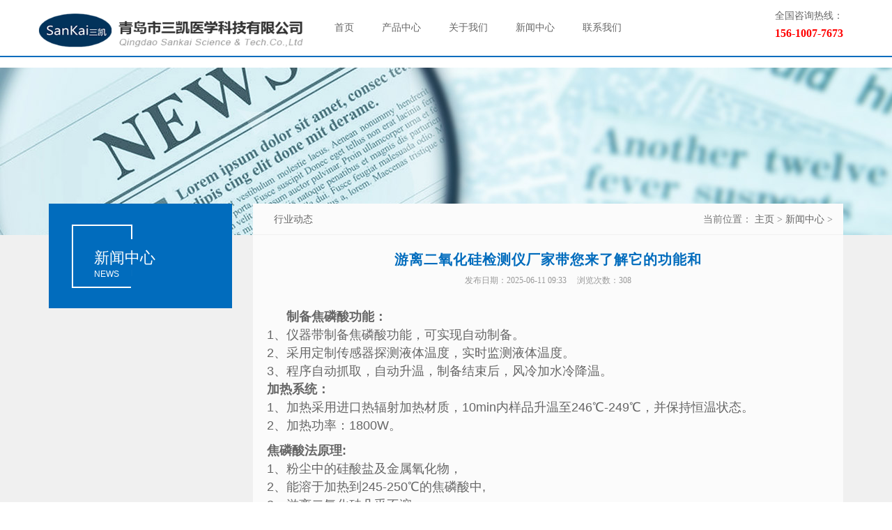

--- FILE ---
content_type: text/html
request_url: https://skyxkj.cn/new/211.html
body_size: 3094
content:
<!DOCTYPE html>
<html lang="en">
<head>
<title>游离二氧化硅检测仪厂家带您来了解它的功能和_阴道分泌物检测仪,白带分析仪,妇科疾病炎症检测—青岛三凯</title>
<meta name="keywords" content="全自动游离二氧化硅前处理仪,游离二氧化硅分析" />
<meta name="description" content="制备焦磷酸功能： 1、仪器带制备焦磷酸功能，可实现自动制备。 2、采用定制传感器探测液体温度，实时监测液体温度。 3、程序自动抓取，自动升温，制备结束后，风冷加水冷降温。" />
<meta charset="UTF-8">
<meta http-equiv="X-UA-Compatible" content="IE=edge,chrome=1" />
<meta name="renderer" content="webkit">
<link rel="shortcut icon" href=" /favicon.ico" /> 
<meta name="viewport" content="width=device-width, initial-scale=1, maximum-scale=1, user-scalable=no">
<meta name="format-detection" content="telephone=no" />
<link rel="stylesheet" href="/Public/Home/huajie/css/bootstrap.css" />

<link href="/Public/Home/huajie/css/css.css" rel="stylesheet">
</head>
<body>

<div class="warp">

<header class="top">
  
  <script>
var _hmt = _hmt || [];
(function() {
  var hm = document.createElement("script");
  hm.src = "https://hm.baidu.com/hm.js?2f9442e064dbf426ba9b8c5867781836";
  var s = document.getElementsByTagName("script")[0]; 
  s.parentNode.insertBefore(hm, s);
})();
</script>
  
<div class="container">
<div class="row">
<div class="logo col-lg-4 col-md-4 col-sm-4">
<div class="logo_left col-lg-6 col-md-6 col-sm-6">
<a href="/"><img src=
"/Public/Home/huajie/images/logo.png" width="380" height="50" alt="微量元素分析仪"></a>
</div>
<div class="clear"></div>
</div>
<nav class="menu col-lg-8 col-md-8 col-sm-8">
<ul>
<li>
<a href="/">首页</a>
</li>

<li>
<a href="/product/">产品中心</a>
</li>

<li>
<a href="/about/">关于我们</a>
</li>

<li>
<a href="/new/">新闻中心</a>
</li>

<li>
<a href="/contact/">联系我们</a>
</li>

<li id="menu_lxfs"><p>全国咨询热线：<br><span>156-1007-7673</span></p></li>
<div class="clear"></div>
</ul>
</nav>
<div class="clear"></div>
</div>
</div>
</header>
<section class="nyban nyban03 hidden-xs"></section>
<section class="nyban nyban03 visible-xs"><img src="/Public/Home/huajie/images/nybansj03.jpg" width="100%" alt="新闻中心"></section>


<section class="ny_box">
<div class="container">
<div class="row">
<div class="ny_left col-lg-3 col-md-3 col-sm-3">
<div class="nylb">
<div class="nylb_top">
<div class="nylb_bt01">新闻中心</div>
<div class="nylb_bt02">News</div>
<div class="nylb_kj"></div>
</div>
<div class="nylb_lm">
</div>
</div>
</div>
<div class="ny_right col-lg-9 col-md-9 col-sm-9">
<div class="nyrb">
<div class="nyrb_top">
<div class="nyrb_top1 col-lg-6 col-md-6 col-sm-6">行业动态</div>
<div class="nyrb_top2 col-lg-6 col-md-6 col-sm-6">当前位置： <a href='http://www.skyxkj.cn/'>主页</a> > <a href='/new/'>新闻中心</a> > </div>
<div class="clear"></div>
</div>
<div class="nyrb_neirong">
<div class="cpnybt">游离二氧化硅检测仪厂家带您来了解它的功能和</div>
<div class="cpnybt_rq">发布日期：2025-06-11 09:33     浏览次数：<script src="/plus/count.php?view=yes&aid=211&mid=1"type='text/javascript' language="javascript"></script></div>
<div class="news_cpxqjs">
<p><p>  
  <span style="font-size:18px;"><span style="font-family:arial,helvetica,sans-serif;"><strong>制备焦磷酸功能：</strong><br />
1、仪器带制备焦磷酸功能，可实现自动制备。<br />
2、采用定制传感器探测液体温度，实时监测液体温度。<br />
3、程序自动抓取，自动升温，制备结束后，风冷加水冷降温。<br />
<strong>加热系统：</strong><br />
1、加热采用进口热辐射加热材质，10min内样品升温至246℃-249℃，并保持恒温状态。<br />
2、加热功率：1800W。</span></span><br />
<div>
	<span style="font-size:18px;"><strong><span style="font-family:arial,helvetica,sans-serif;">焦磷酸法原理:</span></strong></span></div>
<div>
	<span style="font-size:18px;"><span style="font-family:arial,helvetica,sans-serif;">1、粉尘中的硅酸盐及金属氧化物，</span></span></div>
<div>
	<span style="font-size:18px;"><span style="font-family:arial,helvetica,sans-serif;">2、能溶于加热到245-250℃的焦磷酸中,</span></span></div>
<div>
	<span style="font-size:18px;"><span style="font-family:arial,helvetica,sans-serif;">3、游离二氧化硅几乎不溶,</span></span></div>
<div>
	<span style="font-size:18px;"><span style="font-family:arial,helvetica,sans-serif;">4、从而实现分离,然后称量出游离二氧化硅,</span></span></div>
<div>
	<span style="font-size:18px;"><span style="font-family:arial,helvetica,sans-serif;">5、计算其在粉尘中的百分含量。</span><br />
	<strong><span style="font-family: arial, helvetica, sans-serif;">产品特点:</span></strong><br />
	控制系统：7寸高清触摸电脑，内置方法，可选择制备焦磷酸<br />
	自动化模组：仪器提供10~20工位，最大支持同时5个工位做样<br />
	搅拌系统：定制搅拌棒，搅拌更均匀<br />
	加热系统：10min内样品升温至246℃&mdash;&mdash;249℃，并保持恒温状态，加热功率：1800W<br />
	冷却系统：自动加水，自动补水，自动排水，冷却后，自动转移到风干区域进行样品瓶风干<br />
	加液系统：采用高精度进样器<br />
	清洗系统：360度无死角自动清洗，避免实验交叉污染<br />
	排风系统：自动启停<span style="white-space: pre;">，</span>减少通风橱使用空间<span style="white-space:pre"> </span>&nbsp;<br />
	过滤系统：自动过滤，窗口式PH测量，压力实时显示</span><br />
	&nbsp;</div>
</p></p>
</div>
<div class="nyfanh"><a href="javascript:history.go(-1);">返回 →</a></div>
</div>
</div>
</div>
<div class="clear"></div>
</div>
</div>
</section>

<footer class="footer">
<div class="container">
<div class="row">
<div class="footer1">
<div class="footer_left col-lg-8 col-md-8 col-sm-8">
<ul>
<li class="col-lg-2 col-md-2 col-sm-2">
<div class="foot_bt1"><a href="/">关于我们</a></div>
<div class="foot_bt2">

<p>
<a href="/about/gsjj/">公司简介</a>
</p>

</div>
</li>
<li class="col-lg-2 col-md-2 col-sm-2">
<div class="foot_bt1"><a href="/">产品中心</a></div>
<div class="foot_bt2">
<p>
<a href="/product/84.html">SKN-900全自动碘元素分析仪</a>
</p>
<p>
<a href="/product/228.html">全自动尿碘仪</a>
</p>
<p>
<a href="/product/37.html"> SKN-800全自动碘元素分析仪</a>
</p>

</div>
</li>
<li class="col-lg-2 col-md-2 col-sm-2">
<div class="foot_bt1"><a href="/">新闻中心</a></div>
<div class="foot_bt2">

<p>
<a href="/new/gsxw/">公司新闻</a>
</p>

<p>
<a href="/new/hydt/">行业动态</a>
</p>

<p>
<a href="/new/cjwt/">常见问题</a>
</p>

</div>
</li>

<li class="col-lg-2 col-md-2 col-sm-2 foot_lxx">
<div class="foot_bt1"><a href="/">联系我们</a></div>
<div class="foot_bt3">
<p>电话：15610077673
</p>
<p>手机：15610077673</p>
<p>地址： 山东青岛市城阳区玉皇岭工业园</p>
  <p>网址：<a href="http://www.qdsk.cn/">www.qdsk.cn</a></p>
</div>
</li>
<div class="clear"></div>
</ul>
</div>
<div class="footer_right col-lg-4 col-md-4 col-sm-4">
<div class="foot_bt1"></div>
<div class="footer_wxwx">
<div class="footer_wxwx1 col-lg-7 col-md-7 col-sm-7">
<div class="foot_wx01">全国咨询热线</div>
<div class="foot_wx02">15610077673</div>
<div class="foot_wx03"><a href="javascript:void(0);"></a></div>
 </div>
<div class="footer_wxwx2 col-lg-5 col-md-5 col-sm-5">
<div class="foot_wx04"><img src="" width="100%" alt=""></div>
</div>
<div class="clear"></div>
</div>
</div>
<div class="clear"></div>
</div>
<div class="footer2">
<div class="footer2_left col-lg-6 col-md-6 col-sm-6">
<p>该版权归青岛市三凯医学科技有限公司所有</p>
  <p>备案号： <a href="https://beian.miit.gov.cn" title="">鲁ICP备17044500号-1</a></p>
</div>
<div class="footer2_right col-lg-6 col-md-6 col-sm-6">
</div>
<div class="footer2_right col-lg-6 col-md-6 col-sm-6">
</div>
<div class="clear"></div>
</div>
</div>
</div>
</footer>


</div>

</body>
<script src="/Public/Home/huajie/js/jquery-1.11.3.min.js"></script>
<script src="/Public/Home/huajie/js/jquery-ui.min.js"></script>
<script src="/Public/Home/huajie/js/bootstrap.js"></script>
<script src="/Public/Home/huajie/js/js.js"></script>
</html>

--- FILE ---
content_type: text/html; charset=utf-8
request_url: https://skyxkj.cn/plus/count.php?view=yes&aid=211&mid=1
body_size: 44
content:
document.write('308');


--- FILE ---
content_type: text/css
request_url: https://skyxkj.cn/Public/Home/huajie/css/css.css
body_size: 5208
content:
@charset "utf-8";*{margin:0 auto;padding:0}html,body{margin:0;padding:0;font-size:12px;font-family:微软雅黑;color:#666}html,body{width:100%;overflow-x:hidden}ul{margin:0;padding:0;list-style:none}li{list-style:none}ul li a{display:block;text-decoration:none}a{text-decoration:none;color:#666;outline:0;transition:color .6s,border-color .6s,background-color .6s}a:hover{transition:color .6s,border-color .6s,background-color .6s}input{border:1px solid #ccc;outline:0}textarea{border:1px solid #ccc;outline:0}form{margin:0;padding:0}table{cellspacing:0;cellpadding:0}img{border:0}a,img{border:0}.clear{clear:both}p{}dl,dt,dd{padding:0;margin:0}.arial{font-family:Arial,Helvetica,sans-serif}.verdana{font-family:Verdana,Geneva,sans-serif}.en{font-family:Arial,helvetica neue,Helvetica,sans-serif}@font-face{font-family:novecento_sans_widenormal,hiraginosansgb-w3,stheiti,microsoft jhenghei,microsoft yahei,tahoma}.cn{font-family:novecento_sans_widenormal,hiraginosansgb-w3,stheiti,microsoft jhenghei,microsoft yahei,tahoma}.warp{width:100%;height:auto}header.top{width:100%;height:auto;position:fixed;top:0;left:0;background:rgba(0,0,0,.8);filter:progid:DXImageTransform.Microsoft.gradient(startColorstr=#C8000000,endColorstr=#C8000000);background:#fff;z-index:999999;border-bottom:2px solid #016cbd}.logo{margin-top:18px;padding-left:0;padding-right:0}.logo_left{padding-left:0}.logo_right{padding:0}.logo_right a{display:block;text-decoration:none;line-height:45px;color:#000}.menu ul{height:auto}.menu ul li{height:auto;float:left}.menu ul li a{display:block;line-height:80px;padding:0 20px;font-size:14px;text-decoration:none}.menu ul li a:hover{color:#fff}#menu_dq a{color:#fff}#menu_lxfs{float:right}#menu_lxfs p{line-height:25px;font-size:14px;text-align:right;margin-top:10px}#menu_lxfs p span{font-size:16px;color:red;font-weight:700}.nav_sy{margin-left:8%}.banner{margin-top:80px}.section01{height:auto;padding:70px 0}.sec_title{height:auto;line-height:30px;text-align:center;font-size:30px}.title_xian{margin:15px auto 0;display:block;width:30px;height:2px;background:#666}.sec_con{height:auto;margin-top:50px}.syab_bt{height:auto;margin-bottom:25px}.syab_bt1{line-height:36px;color:#016cbd;font-family:Arial,Helvetica,sans-serif;font-size:36px;text-transform:uppercase}.syab_line{width:110%;height:1px;background:#ddd;float:left;margin-top:20px}.about_img{height:auto;position:relative;left:-100%;filter:alpha(opacity=0);-moz-opacity:0;-khtml-opacity:0;opacity:0}.about_wz{height:auto;padding-left:20%;position:relative;right:-100%;filter:alpha(opacity=0);-moz-opacity:0;-khtml-opacity:0;opacity:0}.about_wz p{line-height:25px;text-align:justify;text-justify:inter-ideograph;font-size:15px}.ab_tb{height:auto;color:#016cbd;margin-bottom:5px}.about_left{position:relative}.syab_line1{width:30%;height:1px;background:#ddd;position:absolute;top:50%;right:97%;z-index:-1}.abmore{line-height:30px;font-size:14px;font-family:Arial,Helvetica,sans-serif;margin-top:5%}.abmore a{text-decoration:none}.abmore a:hover{color:#016cbd}.section02{height:auto;padding:70px 0;background:#f5f5f5}.zxcp{height:auto}.zxcpsy{position:relative;top:100px;filter:alpha(opacity=0);-moz-opacity:0;-khtml-opacity:0;opacity:0}.zxcp ul{height:auto}.zxcp ul li{height:auto;margin-bottom:30px}.zxcp_nei{height:auto;border-bottom:2px solid #016cbd}.zxcp ul li a{display:block;text-decoration:none;transition:color .6s,border-color .6s,background-color .6s}.zxcp_img{height:auto;overflow:hidden;background:#eee}.zxcp_img img{-moz-transform:scale(1);-ms-transform:scale(1);-webkit-transform:scale(1);transform:scale(1);-moz-transition:all .4s;-o-transition:all .4s;-webkit-transition:all .4s;transition:all .4s;max-height:240px;height:240px;overflow:hidden}.zxcp_img_1 img{-moz-transform:scale(1);-ms-transform:scale(1);-webkit-transform:scale(1);transform:scale(1);-moz-transition:all .4s;-o-transition:all .4s;-webkit-transition:all .4s;transition:all .4s;height:179px;overflow:hidden}.zxcp_cpmc{background:#fff;padding:10px 15px}.zxcp_cpmc1{height:30px;line-height:30px;font-size:16px;white-space:nowrap;overflow:hidden;-ms-text-overflow:ellipsis;-o-text-overflow:ellipsis;text-overflow:ellipsis}.zxcp_cpmc2{line-height:25px;color:#999}.zxcp ul li a:hover .zxcp_cpmc1{color:#016cbd;transition:color .6s,border-color .6s,background-color .6s}.zxcp ul li a:hover .zxcp_img img{-moz-transform:scale(1);-ms-transform:scale(1);-webkit-transform:scale(1);transform:scale(1.1);-moz-transition:all .4s;-o-transition:all .4s;-webkit-transition:all .4s;transition:all .4s}.remore{width:120px;height:auto;margin:20px auto 0}.remore a{display:block;line-height:35px;background:#016cbd;color:#fff;text-align:center;text-decoration:none}.remore a:hover{background:#000}.section03{height:auto;padding:70px 0;background:#f5f5f5;padding-bottom:42px}.zxxw_box{height:auto;position:relative;top:100px;filter:alpha(opacity=0);-moz-opacity:0;-khtml-opacity:0;opacity:0}.zxxw_box ul{height:auto}.zxxw_box ul li{height:auto}.zxxw_n{height:auto}.zxxw_n a{display:block;text-decoration:none}.zxxw_tp{height:auto;overflow:hidden}.zxxw_tp img{-moz-transform:scale(1);-ms-transform:scale(1);-webkit-transform:scale(1);transform:scale(1);-moz-transition:all .4s;-o-transition:all .4s;-webkit-transition:all .4s;transition:all .4s}.zxxw_neirs{height:auto;padding:30px;background:#fff}.zxxw_wz{height:30px;line-height:30px;font-size:16px;white-space:nowrap;overflow:hidden;-ms-text-overflow:ellipsis;-o-text-overflow:ellipsis;text-overflow:ellipsis}.zxxw_wz1{height:100px;line-height:25px;overflow:hidden;margin-top:10px;font-size:14px;text-align:justify;text-justify:inter-ideograph;text-indent:2em}.zxxw_more{}.zxxw_box ul li:hover .zxxw_tp img{-moz-transform:scale(1);-ms-transform:scale(1);-webkit-transform:scale(1);transform:scale(1.1);-moz-transition:all .4s;-o-transition:all .4s;-webkit-transition:all .4s;transition:all .4s}.zxxw_more{width:135px;height:30px;margin:0 auto;margin-top:20px;background:#ccc;line-height:30px;text-align:center;background:#016cbd;color:#fff;font-family:Arial,Helvetica,sans-serif}.zxxw_box ul li:hover a .zxxw_more{background:#000}.zxxw_box ul li:hover a .zxxw_wz{color:#016cbd}.syxwbg{width:120%;height:420px;background:#b2d3eb;position:absolute;top:30%;left:-10%}.syanlge{position:relative;z-index:9999;width:300px;margin:0 auto;margin-top:50px}.syanlge a{border:1px solid #fff;color:#fff;display:block;font-size:14px;line-height:50px;text-align:center;text-decoration:none}.syanlge a:hover{background:#016cbd;color:#fff;border:1px solid #016cbd}.syanlge1{width:300px;margin:0 auto;margin-top:50px}.syanlge1 a{border:1px solid #ddd;color:#666;display:block;font-size:14px;line-height:50px;text-align:center;text-decoration:none}.syanlge1 a:hover{background:#016cbd;color:#fff;border:1px solid #016cbd}.section04{height:auto;padding:70px 0;background:#f3f3f3}.hzhb_box{height:auto;position:relative;top:100px;filter:alpha(opacity=0);-moz-opacity:0;-khtml-opacity:0;opacity:0}.hzhb_box ul{height:auto}.hzhb_box ul li{height:auto;margin-bottom:30px;width:20%}.hzhb_b{height:auto;background:#fff;border:1px solid #eee}.hzhb_b img{}.hzhb_box ul li:hover .hzhb_b img{-moz-transform:perspective(800px) rotateY(360deg);-webkit-transform:perspective(800px) rotateY(360deg);transform:perspective(800px) rotateY(360deg);transition:all 1s;-webkit-transition:all 1s}.section05{height:auto;padding:15px 0;background:#fff}.yqlj_bt{line-height:30px;font-size:14px;border-bottom:1px solid #ddd}.yqlj_nr{height:auto;margin-top:10px}.yqlj_nr ul{height:auto}.yqlj_nr ul li{float:left;line-height:25px;margin-right:8px}.yqlj_nr ul li a{display:block;text-decoration:none}.footer{height:auto;background:#2e3136;padding:30px 0}.footer1{height:auto;border-bottom:1px solid #666;padding-bottom:20px}.footer_left{height:auto;padding-left:0}.footer_left ul{height:auto}.footer_left ul li{height:auto}.foot_bt1{line-height:30px;font-size:14px}.foot_bt1 a{color:#fff;text-decoration:none}.foot_bt2{height:auto;margin-top:10px}.foot_bt2 p{margin:0}.foot_bt2 p a{text-decoration:none color:#666;line-height:25px}.foot_bt2 p a:hover{color:#fff;text-decoration:none}.foot_bt3{height:auto;margin-top:10px}.footer_right{height:auto;padding-right:0}.footer_right .foot_bt1{color:#fff}.footer_wxwx{height:auto;margin-top:65px}.footer_wxwx1{height:auto;text-align:right;padding:0}.foot_wx01{line-height:25px;color:#ccc;margin-top:15px}.foot_wx02{line-height:35px;color:#fff;font-size:24px}.foot_wx03{width:100px;height:auto;float:right;margin-top:5px}.foot_wx03 a{display:block;text-decoration:none;line-height:28px;background:#6d6e6f;color:#fff;text-align:center;border-radius:30px}.foot_wx04{height:auto}.footer2{height:auto;margin-top:15px}.foot_lxx{width:50%}.footer2_left{height:auto;padding-left:0}.footer2_left p{line-height:25px;margin:0 auto}.footer2_right{height:auto;padding-right:0}.footer2_right p{line-height:25px;margin:0 auto;text-align:right}.footer2_right p a{color:#666;text-decoration:none}.footer2_right p a:hover{color:#fff}.nyban{height:240px;margin-top:80px}.nyban01{background:url(../images/nyban01.jpg) top center no-repeat fixed}.nyban02{background:url(../images/nyban02.jpg) top center no-repeat fixed}.nyban03{background:url(../images/nyban03.jpg) top center no-repeat fixed}.nyban04{background:url(../images/nyban04.jpg) top center no-repeat fixed}.nyban05{background:url(../images/nyban05.jpg) top center no-repeat fixed}.ny_box{height:auto;background:#f0f0f0;padding-bottom:50px}.ny_left{height:auto;margin-top:-45px}.ny_right{height:auto;margin-top:-45px}.nylb{height:auto;background:#fbfbfb}.nylb_top{height:150px;background:#016cbd;text-indent:65px;color:#fff;position:relative}.nylb_bt01{padding-top:62px;font-size:22px}.nylb_bt02{text-transform:uppercase;font-family:Arial,Helvetica,sans-serif}.nylb_kj{display:block;width:87px;height:91px;position:absolute;top:30px;left:33px;background:url(../images/h3ico.png) no-repeat}.nylb_lm{height:auto}.nylb_lm ul{height:auto}.nylb_lm ul li{height:auto;text-indent:36px;height:45px;line-height:45px;border-top:1px solid #f0f0f0}.nylb_lm ul li a{display:block;font-size:14px;color:#333;text-decoration:none}.nylb_lm ul li a:hover{background:#016cbd;color:#fff}#nylb_dq a{background:#016cbd;color:#fff}.nyrb{height:auto;background:#fbfbfb}.nyrb_top{height:45px;line-height:45px;font-size:14px;padding-left:15px;border-bottom:1px solid #f0f0f0}.nyrb_top1{height:auto}.nyrb_top2{height:auto;text-align:right;color:#777}.spdh01{color:#777}.spdh01 a{text-decoration:none;color:#777}.spdh01 a:hover{color:#016cbd}.spdh02{font-family:宋体;font-size:14px;margin:0 5px}.nyrb_neirong{height:auto;padding:20px 20px 60px;position:relative;top:300px;overflow:hidden;filter:alpha(opacity=0);-moz-opacity:0;-khtml-opacity:0;opacity:0}.about_abtp{height:auto}.about_abwznr{height:auto;margin-top:20px}.about_abwznr p{line-height:25px;text-indent:2em;font-size:14px;margin:10px 0;text-align:justify;text-justify:inter-ideograph}.procp_box{height:auto}.cpmore{font-family:Arial,Helvetica,sans-serif;line-height:25px;text-align:right}.zxcp ul li a:hover .cpmore{color:#016cbd}.current{background:#016cbd;color:#fff;border:1px solid #016cbd;padding:0 5px;line-height:23px;margin-right:5px;display:inline-block}.dlxz .page{text-align:center;margin-top:30px}.dlxz .page a{font-size:12px;color:#ccc;display:inline-block;_display:inline;padding:0 5px;border:1px solid #ccc;margin-right:5px;line-height:23px;text-decoration:none}.dlxz .page a:hover,.dlxz .page a.active{background:#016cbd;color:#fff;border:1px solid #016cbd}.dlxz .pagination{margin:0 auto}.cpnybt{line-height:30px;font-size:20px;text-align:center;color:#016cbd;font-weight:700;letter-spacing:1px}.cpnybt_rq{line-height:20px;text-align:center;color:#999;margin-top:5px}.cpny_xqimg{height:auto;border:5px solid #016cbd;margin-top:30px}.cpny_cpxqnr{height:auto;margin-top:30px;margin-bottom:50px}.pro_title{height:37px;border-bottom:2px solid #d8d8d8}.pro_title .tit{display:inline-block;float:left;font-size:18px;color:#016cbd;line-height:30px;border-bottom:2px solid #016cbd;height:37px;font-weight:400}.pro_title .tit span{font-size:12px;color:#999;padding-bottom:2px;display:inline-block;font-family:Arial,Helvetica,sans-serif}.pro_xqn{height:auto;margin-top:20px;margin-bottom:35px}.pro_xqn p{line-height:25px;font-size:14px;margin:0 auto}.news_box{height:auto;margin-bottom:30px}.news_box ul{height:auto}.news_box ul li{height:auto;border:1px solid #f0f0f0;padding:15px 0;margin-bottom:20px;padding:20px 5px}.news_box ul li a{display:block}.news_img{height:auto}.news_wzk{height:auto}.news_biaoti{line-height:30px;font-size:16px;height:30px;white-space:nowrap;overflow:hidden;-ms-text-overflow:ellipsis;-o-text-overflow:ellipsis;text-overflow:ellipsis}.news_xwnr{line-height:25px;color:#888;height:50px;overflow:hidden;margin-top:5px;text-align:justify;text-justify:inter-ideograph}.news_date{line-height:25px;color:#999}.news_imgtp{height:auto;position:relative;overflow:hidden}.news_imgtp img{-moz-transform:scale(1);-ms-transform:scale(1);-webkit-transform:scale(1);transform:scale(1);-moz-transition:all .4s;-o-transition:all .4s;-webkit-transition:all .4s;transition:all .4s}.xwtpbs{width:60px;height:auto;position:absolute;right:0;bottom:0;background:#016cbd;color:#fff;font-family:Arial,Helvetica,sans-serif;text-align:center;line-height:25px;font-size:14px;background:rgba(1,108,189,.8);filter:progid:DXImageTransform.Microsoft.gradient(startColorstr=#C8016cbd,endColorstr=#C8016cbd)}.news_box ul li a:hover .news_biaoti{color:#016cbd}.news_box ul li a:hover .news_imgtp img{-moz-transform:scale(1);-ms-transform:scale(1);-webkit-transform:scale(1);transform:scale(1.1);-moz-transition:all .4s;-o-transition:all .4s;-webkit-transition:all .4s;transition:all .4s}.animBorder{display:inline-block;*display:inline;position:relative;width:100%}.animBorder .line{background-color:#016cbd;position:absolute;transition:width .7s,height .7s,top .7s;-o-transition:width .7s,height .7s,top .7s;-ms-transition:width .7s,height .7s,top .7s;-moz-transition:width .7s,height .7s,top .7s;-webkit-transition:width .7s,height .7s,top .7s;z-index:2}.cm1_tp .animBorder .loc_l{top:100%;left:0;width:2px;height:0}.cm1_tp .animBorder .loc_r{top:0;right:0;width:2px;height:0}.cm1_tp .animBorder .loc_t{top:0;left:0;width:0;height:2px}.cm1_tp .animBorder .loc_b{top:100%;right:0;width:0;height:2px}.cm1_tp .animBorder:hover .loc_l{height:100%;top:0}.cm1_tp .animBorder:hover .loc_r{height:100%}.cm1_tp .animBorder:hover .loc_t{width:100%}.cm1_tp .animBorder:hover .loc_b{width:100%}.news_cpxqjs{height:auto;margin-top:30px;text-align:justify;text-justify:inter-ideograph;line-height:25px;font-size:14px;margin-bottom:50px}.news_cpxqjs p{line-height:25px;text-indent:2em;font-size:14px}.news_cpxqjs img{max-width:100%;display:table-cell;vertical-align:middle;text-align:center;height:auto!important}.case_box{height:auto}.case_box ul{height:auto}.case_box ul li{height:auto;padding:0 10px;margin-bottom:20px}.case_nr{height:auto;border-bottom:1px dotted #ddd;padding-bottom:10px}.case_nr a{display:block;text-decoration:none}.case_img{height:auto;position:relative;max-height:148px;overflow:hidden}.case_img img{min-height:148px}.case_bg{width:100%;height:100%;position:absolute;top:-100%;left:0;background:#016cbd;background:rgba(1,108,189,.9);filter:progid:DXImageTransform.Microsoft.gradient(startColorstr=#E5016cbd,endColorstr=#E5016cbd);filter:alpha(opacity=0);-moz-opacity:0;-khtml-opacity:0;opacity:0}.casebg_k{width:80%;height:auto;position:absolute;top:50%;left:10%;margin-top:-33px;color:#fff;text-align:center}.casebg_mc{line-height:30px;font-size:20px;letter-spacing:1px}.casebg_x{width:25px;height:1px;background:#fff;margin:5px auto}.casebg_mc1{line-height:25px;height:25px;white-space:nowrap;overflow:hidden;-ms-text-overflow:ellipsis;-o-text-overflow:ellipsis;text-overflow:ellipsis;color:#eee}.case_wan{height:auto;line-height:25px;font-size:14px;margin-top:10px;color:#016cbd;height:25px;white-space:nowrap;overflow:hidden;-ms-text-overflow:ellipsis;-o-text-overflow:ellipsis;text-overflow:ellipsis}.case_date{line-height:18px;font-family:Arial,Helvetica,sans-serif;color:#999}.contact_box{height:auto}.contact_nr{height:auto;margin-top:10px}.contact_nr p{font-size:14px!important}.contact_gsmc{line-height:35px;font-size:20px;color:#016cbd;padding-left:15px}.contact_map{height:auto;padding-left:15px;padding-right:15px;margin-top:20px}#dituContent{width:100%;height:350px;border:#ccc solid 1px}.culture_box{height:auto;position:relative}.culture_bgnr{width:70%;height:300px;position:absolute;top:15px;right:15px}.culture_bgnr ul{height:auto}.culture_bgnr ul li{height:auto;padding:0}.whk{height:150px}.whk01{padding:15px 20px;background:#fff}.whk02{background:url(../images/whk02.jpg) center center no-repeat;background-size:cover;position:relative}.whk03{background:url(../images/whk03.jpg) center center no-repeat;background-size:cover;position:relative}.whk_wenzi{position:absolute;bottom:0;left:0;background:#016cbd;background:rgba(1,108,189,.8);filter:progid:DXImageTransform.Microsoft.gradient(startColorstr=#C8016cbd,endColorstr=#C8016cbd);color:#fff;width:100%;padding:0 15px}.whk_wenzi1{position:absolute;bottom:0;left:0;background:#016cbd;background:rgba(0,38,90,.8);filter:progid:DXImageTransform.Microsoft.gradient(startColorstr=#C800265a,endColorstr=#C800265a);color:#fff;width:100%;padding:0 15px}.whk04{background:url(../images/whk04.jpg) center center no-repeat;background-size:cover;position:relative}.whk05{background:url(../images/whk05.jpg) center center no-repeat;background-size:cover;position:relative}.whk_bt{line-height:30px;font-size:14px;display:none}.whk_xian{width:20px;height:1px;background:#666;margin-left:0;display:none}.whk_img{height:auto;margin-top:10px}.whk_bt1{line-height:25px;margin-top:5px}.whk_wenzi .whk_xian{background:#fff}.whk_wenzi1 .whk_xian{background:#fff}.service_box{height:auto}.service_box1{height:auto}.service_box2{height:auto;padding:0 15px}.service_box p{line-height:25px;text-align:justify;text-justify:inter-ideograph;font-size:14px;text-indent:2em}.fubt{line-height:30px;font-size:16px;margin-bottom:5px;color:#016cbd}.fwimg{height:auto;border:5px solid #016cbd}.dlzs_box{height:auto}.dlzs_bt{line-height:30px;font-size:18px;text-align:center;color:#016cbd;margin-bottom:20px}.dlzs_mc{line-height:25px;color:#016cbd;font-size:16px;border-bottom:1px dotted #ddd;padding-bottom:5px}.dlzs_mc span{margin-right:8px}.dlzs_nei{height:auto;margin-top:10px;margin-bottom:20px}.dlzs_nei p{line-height:25px;font-size:14px;text-align:justify;text-justify:inter-ideograph;text-indent:2em}.job_box{height:auto}.job_box ul{height:auto}.job_box ul li{height:auto;margin-bottom:15px}.job_box ul li a{display:block;border:1px solid #f0f0f0;padding:15px;text-decoration:none}.job_bt{height:auto;line-height:30px;border-bottom:1px dotted #ddd}.job_bt1{width:60%;height:auto;float:left;font-size:16px;color:#016cbd;line-height:30px;height:30px;white-space:nowrap;overflow:hidden;-ms-text-overflow:ellipsis;-o-text-overflow:ellipsis;text-overflow:ellipsis}.job_rs{width:25%;height:auto;float:left;line-height:30px;font-size:14px;text-align:center}.job_rq{width:15%;height:auto;float:right;text-align:right;font-size:14px}.job_xq{height:auto;margin-top:15px}.job_xq p{line-height:25px;margin:0 auto;color:#999}.job_gd{line-height:25px;margin-top:5px}.job_dbts{line-height:30px;margin-bottom:10px;font-size:14px}.job_box ul li a:hover{border:2px solid #016cbd}.job_box ul li a:hover .job_bt{color:#016cbd}.job_box ul li a:hover .job_gd{color:#016cbd}.gwzz{line-height:30px;font-size:14px}.nyfanh{width:130px;height:auto;margin-top:35px}.nyfanh a{display:block;background:#016cbd;color:#fff;line-height:35px;text-align:center;text-decoration:none}.xuanze{height:auto}.xz_bt{height:auto;line-height:35px;text-align:center;font-size:16px;background:#e6e6e6;font-weight:700;color:#016cbd}.xuanze01{height:auto;margin-top:50px}.xuanze01_left{height:auto}.xz_tm{height:auto}.xz_tm1{float:left;width:36px;background:#016cbd;color:#fff;text-align:center;line-height:40px;font-size:40px;position:relative;height:45px;font-weight:700}.sanjiao{position:absolute;top:-10px;left:0;width:0;height:0;line-height:0;font-size:0;border-width:0 36px 10px 0;border-style:solid;border-color:#016cbd transparent}.xz_tm2{float:left;margin-left:10px;max-width:260px}.xz_tm2a{line-height:30px;font-size:24px;font-weight:700;color:#016cbd}.xz_tm2b{font-family:Arial,Helvetica,sans-serif;line-height:20px;text-transform:uppercase}.xz_wz{height:auto;line-height:25px;border-bottom:1px solid #eee;font-size:14px;color:#888;padding:15px 0 15px 25px;background:url(../images/xzd.jpg) left 25px no-repeat;letter-spacing:1px;margin-top:10px}.xz_tp{height:auto}.xuanze01_right{height:auto}.xuanze02{height:auto;margin-top:60px;border-top:1px dotted #ddd;padding-top:60px}.syxzly{height:auto;padding:70px 0;background:#fff}.syxzly_box{height:auto;position:relative;top:100px;filter:alpha(opacity=0);-moz-opacity:0;-khtml-opacity:0;opacity:0}.sy_xzlyqh{height:auto;margin-top:50px;margin-bottom:50px}.xuanze01_right01{float:right}.xuanze01_left01{float:right}.syxwbox{height:auto;padding:70px 0;background:#fff}.syxwbox_zx{height:auto;position:relative;top:100px;filter:alpha(opacity=0);-moz-opacity:0;-khtml-opacity:0;opacity:0}.syxwbox_zx ul{height:auto}.syxwbox_zx ul li{height:auto}.syxwbox_tp{height:auto;overflow:hidden}.syxwbox_tp img{-moz-transform:scale(1);-ms-transform:scale(1);-webkit-transform:scale(1);transform:scale(1);-moz-transition:all .4s;-o-transition:all .4s;-webkit-transition:all .4s;transition:all .4s}.syxwbox_tp a:hover img{-moz-transform:scale(1);-ms-transform:scale(1);-webkit-transform:scale(1);transform:scale(1.1);-moz-transition:all .4s;-o-transition:all .4s;-webkit-transition:all .4s;transition:all .4s}.syxwbox_tpwz{line-height:45px;font-size:16px}.syxwbox_tpwz a{display:block;color:#000;text-decoration:none}.syxwbox_tpwz a:hover{color:#016cbd}.syxwbox_tpnr{height:auto}.syxwbox_tpnr ul li{line-height:30px;border-bottom:1px dotted #ddd}.syxwbox_tpnr ul li a{display:block;line-height:30px}.syxw_xtb{width:5%;float:left;font-family:宋体;line-height:35px}.syxw_zjwz{width:75%;float:left;line-height:35px;font-size:14px;height:35px;white-space:nowrap;overflow:hidden;-ms-text-overflow:ellipsis;-o-text-overflow:ellipsis;text-overflow:ellipsis}.syxw_ybsj{width:20%;float:right;text-align:right;line-height:35px;color:#999}.syxwbox_tpnr ul li a:hover{color:#016cbd}.phone{display:none}.phoneshow{display:none}.phonebanner{display:none}@media(max-width:768px){header{display:none}.phone{display:block;z-index:99999;position:relative}.navbar-nav{width:100%;margin-left:0;text-transform:uppercase}.navbar-nav li{text-align:center;border-bottom:1px dotted #e5e5e5}.navbar-nav li a{color:#666}.navbar-nav li a:hover{color:#016cbd}.headerbg{position:fixed;top:0;left:0;width:100%;z-index:999;background:#fff;-webkit-box-shadow:0 5px 10px rgba(0,0,0,.2);-moz-box-shadow:0 5px 10px rgba(0,0,0,.2);box-shadow:0 5px 10px rgba(0,0,0,.2)}.logo_boxlist{float:left;width:70%;margin-top:12px}.sjloleft{width:50%;height:auto;float:left}.sjloright{width:50%;height:auto;float:right;font-size:10px;-webkit-transform:scale(.8);transform:scale(.8);-moz-transform:scale(.8);-o-transform:scale(.8);letter-spacing:1px;-webkit-text-size-adjust:none;display:inline-block;color:#000}.headerwarp{display:none}.navbar-toggle{background-color:#016cbd;margin-top:10px}.navbar-toggle .icon-bar{background-color:#fff}.navbar-collapse{border-top:1px solid #e5e5e5}.indexprotopbt{text-align:center;margin:0 auto;width:100%}.indexprotop .col-lg-2{text-align:center}.indexpromore{float:none}.indexpromore a{margin:0 auto}.indexprowarpitem{margin-top:20px}.indexaboutwarp{border-bottom:1px dotted #ccc;padding-bottom:20px;border-right:0;padding-top:20px}.indexnewswarp{margin-top:20px}.indexcontimg{margin-top:20%}.indexprotopbt{width:140px;margin:0 auto}.indexprotitle{margin-top:20px}.rslides_tabs{bottom:390px}.logo_boxlist{margin-left:0}.indexcontwz p{width:90%}.indexnewsright{margin-top:20px}.indexprotextit{margin-left:20px}.phoneshow{display:block}.pcshow{display:none}.phonebanner{display:block}#phone_current a{color:#016cbd}.banner{margin-top:52px}.section01{padding:30px 0;overflow:hidden}.section02{padding:30px 0}.section03{padding:30px 0}.section04{padding:30px 0}.section05{padding:15px}.sec_title{font-size:24px}.sec_con{margin-top:30px}.syab_bt1{font-size:20px;line-height:25px}.syab_line{margin-top:5px}.about_wz{margin-top:10px;padding-left:0}.zxcp ul li{margin-bottom:15px;width:50%;float:left}.remore{margin:30px auto 0}.zxxw_box ul li{margin-bottom:15px}.syxwbg{display:none}.hzhb_box ul li{width:50%;float:left}.foot_bt2{display:none}.foot_bt3{display:none}.foot_lxx{width:100%}.footer_right{padding-right:auto;padding-left:0}.footer_wxwx{margin-top:20px}.footer_wxwx1{padding:0 15px;text-align:center}.foot_wx03{float:none}.foot_wx04{width:50%;margin-top:20px}.foot_bt1 a{border-bottom:1px solid #666}.footer2_left{padding:0 15px;text-align:center}.footer2_right{padding:0 15px}.footer2_right p{text-align:center}.swiper-button-next,.swiper-container-rtl .swiper-button-prev{right:10px!important}.swiper-button-prev,.swiper-container-rtl .swiper-button-next{left:10px!important}.nyban{margin-top:52px;height:auto}.nylb_top{display:none}.nylb_lm ul li{height:auto;text-indent:0;height:auto;line-height:45px;border-top:0;width:33.33%;float:left;text-align:center}.nylb_lm ul li a{font-size:12px!important;border-right:1px solid #f0f0f0;border-bottom:1px solid #f0f0f0}.ny_right{margin-top:0}.nyrb_top{height:auto}.nyrb_top2{display:none}.sjwh{height:auto}.sjwh ul{height:auto}.sjwh ul li{height:auto;margin-bottom:15px}.whk{height:auto;border:1px solid #016cbd}.service_box2{margin-top:15px}.job_rq{display:none}.job_bt1{font-size:14px}.job_rs{width:40%;font-size:12px;text-align:right}.xz_tm2{max-width:220px}.xz_tm2a{line-height:25px;font-size:18px}.xuanze01_right{margin-top:35px}.xuanze02{margin-top:40px;padding-top:10px}.xuanze01_left{margin-top:35px}.pro_title .tit{font-size:16px}.cpnybt{font-size:18px}.news_wzk{margin-top:10px}#dituContent{height:200px}.about_img{left:0;opacity:1}.about_wz{right:0;opacity:1}.syanlge a{border:1px solid #ddd;color:#666}.syxwbox_zx ul li{margin-bottom:30px}.syxwbox_tpnr ul li{margin-bottom:0}.syanlge1{width:70%}.syanlge{width:70%}.syxw_zjwz{width:70%}.syxw_ybsj{width:25%}.zxcp_img img{height:118px}.zxcp_img_1 img{height:91px}.pro_xqn img{max-width:100%!important;height:auto!important}}


--- FILE ---
content_type: application/javascript
request_url: https://skyxkj.cn/Public/Home/huajie/js/js.js
body_size: 364
content:
$(document).ready(function(){$(window).load(function()
{$(".nyrb_neirong").animate({"top":"0","opacity":"1",},600)
$('.case_box ul li').hover(function(){$(this).find('.case_bg').stop().animate({"top":"0","opacity":"1"},300);},function(){$(this).find('.case_bg').stop().animate({"top":"-100%","opacity":"0"},300);});})
$(window).resize(function()
{})})
$(window).scroll(function(){if($(window).scrollTop()>($(".section01").offset().top-500)){$(".about_img").eq(0).delay(100).animate({"left":"0px","opacity":"1"},1500,'easeOutExpo');$(".about_wz").eq(0).delay(100).animate({"right":"0px","opacity":"1"},1500,'easeOutExpo');}
if($(window).scrollTop()>($(".section02").offset().top-500)){$(".zxcpsy").eq(0).delay(100).animate({"top":"0px","opacity":"1"},1500,'easeOutExpo');}
if($(window).scrollTop()>($(".syxzly").offset().top-500)){$(".syxzly_box").eq(0).delay(100).animate({"top":"0px","opacity":"1"},1500,'easeOutExpo');}
if($(window).scrollTop()>($(".section03").offset().top-500)){$(".zxxw_box").eq(0).delay(100).animate({"top":"0px","opacity":"1"},1500,'easeOutExpo');}
if($(window).scrollTop()>($(".syxwbox").offset().top-500)){$(".syxwbox_zx").eq(0).delay(100).animate({"top":"0px","opacity":"1"},1500,'easeOutExpo');}
if($(window).scrollTop()>($(".section04").offset().top-500)){$(".hzhb_box").eq(0).delay(100).animate({"top":"0px","opacity":"1"},1500,'easeOutExpo');}});